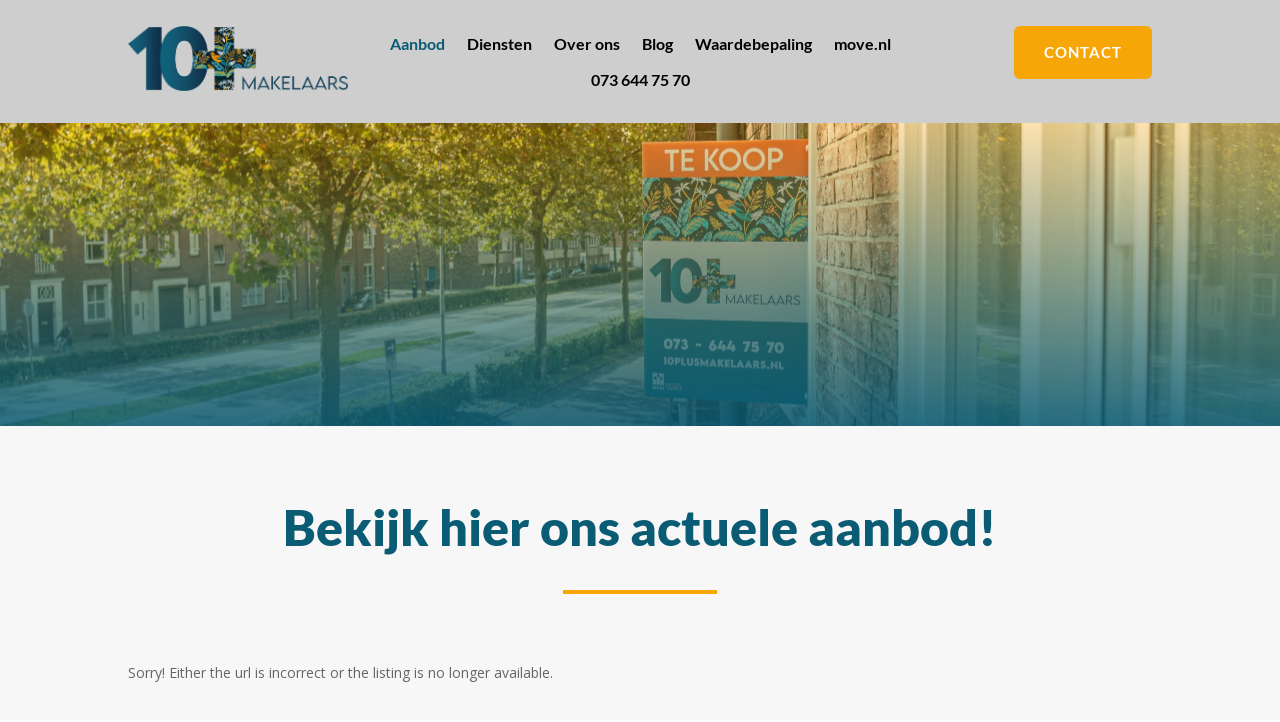

--- FILE ---
content_type: text/css
request_url: https://www.10plusmakelaars.nl/wp-content/et-cache/695/et-core-unified-695.min.css?ver=1765972415
body_size: 16598
content:
#main-footer{display:none}.menu-button{background-color:#0A5B74;border:10px;border-radius:3px;padding:17px 15px 15px 15px;max-height:50px;width:100px}.menu-button a,.menu-button a:hover,.menu-button a:active{color:#ffffff!important}#myDIV{display:none}.hbtn{background:#0a5b74;padding:10px 20px;font-size:15px;color:#ffffff;border-radius:4px;border-style:none;transition-duration:0.5s}.hbtn:hover{background:#0a5b74;transform:scale(1.05,1.05)}.pa-image-1-1 .et_pb_image_wrap{padding-top:100%;display:block}.pa-image-1-1 .et_pb_image_wrap img{position:absolute;height:100%;width:100%;top:0;left:0;right:0;bottom:0;object-fit:cover;border-radius:50%}#menu-item-384{display:none}span.wpcf7-list-item{display:block}.wpl_property_listing_container .wpl_sort_options_container{border-bottom:1px solid #0A5B74;margin:45px auto 30px;position:relative;background-color:#f0f3f7;padding:15px 5px 1px 5px}.wpl_property_listing_container .wpl_sort_options_container_title{color:#F7A607;font:18px "Lato",Arial,Helvetica,sans-serif;float:left;font-weight:bold;margin-right:20px;padding:0 20px 0 10px}.wpl-listing-tag.sp_featured{background-color:#F7A607!important;color:#ffffff;font-family:'Lato'!important}.wpl-listing-tag.sp_forclosure{background-color:#0A5B74!important;color:#ffffff;font-family:'Lato'!important}.wpl-listing-tag.sp_hot{background-color:#0a5b74!important;color:#ffffff;font-family:'Lato'!important}.wpl_prp_title{font:1.5em/1em "Lato",Arial,Helvetica,sans-serif;color:#0a5b74;overflow:hidden;text-align:center;white-space:nowrap;text-overflow:ellipsis;display:block;font-weight:700}.wpl_prp_cont .wpl_prp_listing_location{text-overflow:ellipsis;overflow:hidden;white-space:nowrap;margin-top:10px;margin-bottom:10px;text-align:center;font:14px "Lato",Arial,Helvetica,sans-serif;font-weight:600;letter-spacing:inherit;text-transform:inherit}.wpl_prp_listing_icon_box div{text-align:center;display:inline-block;margin:0 5px;background:#0A5B74;color:#ffff;padding:10px 12px;font-family:'Lato';font-weight:600}.wpl_prp_listing_icon_box div:hover{text-align:center;display:inline-block;margin:0 5px;background:#F7A607;color:#ffff;padding:10px 12px;font-family:'Lato';font-weight:600;cursor:pointer}@media all and (max-width:980px){.wpl_prp_listing_icon_box div{text-align:center;display:inline-block;margin:0 5px;background:#0A5B74;color:#ffff;padding:10px 5px;font-family:'Lato';font-weight:600}.wpl_prp_listing_icon_box div:hover{text-align:center;display:inline-block;margin:0 5px;background:#F7A607;color:#ffff;padding:10px 5px;font-family:'Lato';font-weight:600;cursor:pointer}}.wpl_prp_cont .price_box span{display:inline-block;background:#F7F7F7;color:#F7A607;font-size:3em;padding:0 10px;text-align:center;font-family:'Lato';font-weight:600;line-height:1.2;margin-top:-13px}.wpl_prp_cont.wpl_prp_cont_old .wpl_prp_bot{padding:10px 10px 60px 10px}.wpl_prp_show_container .wpl_qrcode_container{margin:0!important;float:right;display:none}.wpl_property_listing_container .wpl_sort_options_container .wpl_plist_sort_active{color:#0a5b74;padding-right:15px;position:relative}.wpl_property_listing_container{margin:1em auto 2em;font-size:13px;color:#000000;padding:0 5px}.wpl_prp_cont.row_box .wpl_prp_bot .wpl_prp_listing_icon_box div:before{display:block;content:"";float:right;margin:4px 0 0 10px;background:#f9f4f400;width:1px;height:16px;-webkit-transform:skew(-17deg,0deg);-ms-transform:skewX(-17deg) skewY(0deg);transform:skew(-17deg,0deg)}.wpl_list_grid_switcher>div.active:before,.wpl_list_grid_switcher>a.active:before{color:#0A5B74}.wpl_list_grid_switcher>div:before,.wpl_list_grid_switcher>a:before{display:block;color:#0A5B74;font:16pt "wpl-front"}.wpl_property_listing_container .wpl_sort_options_container .wpl_plist_sort_active:before{font-family:"wpl-front";display:block;position:absolute;background:#F7A607;height:1.4em;right:-21px;top:6px;line-height:1em;font-style:normal;padding:0 3px;color:#fff;-moz-transform:skew(-17deg,2deg);-ms-transform:skew(-17deg,2deg);-webkit-transform:skew(-17deg,2deg);transform:skew(-17deg,2deg);z-index:100}.wpl_prp_top_boxes.back a.view_detail{display:-webkit-flex;display:flex;-webkit-align-items:center;align-items:center;-webkit-justify-content:center;justify-content:center;color:#fff;width:100%;height:100%;text-decoration:none;background-color:#F7A607;font-family:'Lato'!important;font-size:0.7em;font-weight:600;font-style:italic}.wpl_prp_show_container .tabs_container{border-bottom:4px solid #F7A607;height:100%;width:100%;padding-bottom:10px}@media all and (max-width:767px){.wpl_prp_show_container .tabs_container{border-bottom:4px solid #F7A607;height:300px!important;width:100%}}.wpl_gallery_image:first-child{display:block;height:530px;max-height:599px!important}.bx-wrapper{height:600px!important}.wpl-slider-bx-pager-wp a.active,#bx-pager a.active{background:#F7A607!important}.bx-controls-direction a{width:45px;height:45px;-moz-border-radius:5px;-webkit-border-radius:5px;border-radius:5px;position:absolute;top:50%;margin-top:-16px;outline:0;z-index:9999;color:rgba(255,255,255,0);border-radius:50px;margin-right:10px;padding:4px;border:4px solid #ffffff;transition:all .4s ease;background-color:#fff;margin-left:25px}.bx-controls-direction a::before{font:12pt/25px "wpl-front";display:block;text-align:center;top:8px;width:100%;position:absolute;margin-right:10px;color:#0a5b74;left:0px;right:0px}.bx-controls-direction a:hover::before{font:12pt/25px "wpl-front";display:block;text-align:center;top:8px;width:100%;position:absolute;margin-right:10px;color:#F7A607!important;left:0px;right:0px}.wpl_prp_show_detail_boxes_title:after{background:#F7A607;width:10%;height:1px;position:absolute;left:0;bottom:-1px;display:block;content:"";-moz-transition:all .25s ease;-o-transition:all .25s ease;-webkit-transition:all .25s ease;transition:all .25s ease}.wpl-slider-bx-img-count,#img_count{-moz-border-radius:5px;-webkit-border-radius:5px;border-radius:5px;font:1.2em/1em "lato",Arial,Helvetica,sans-serif;float:right;background:#0A5B74;position:relative;padding:5px 5px 5px 30px;color:white;margin:-8px -10px -8px 5px}.wpl_prp_show_container .tabs_box .tabs li a{color:#f7a607;background-color:#f0f3f;display:block;font-size:1.3em;padding:0.8em 2.5em;text-decoration:none;font-family:'Lato'}.wpl_prp_show_container .tabs_box .tabs li:before{width:0;height:4px;-moz-transition:all .25s ease;-o-transition:all .25s ease;-webkit-transition:all .25s ease;transition:all .25s ease;background:#f7a607;bottom:0;content:"";display:block;left:0;position:absolute}.wpl_prp_show_container .tabs_box .tabs{margin:0 auto;border-bottom:1px dashed #0A5B74!important}.wpl_prp_show_container .location_build_up{font-size:14px;margin-top:12px;color:#000}.wpl_prp_container_content_title{border-bottom:1px dashed #0A5B74!important;font-style:italic;color:#666;margin-bottom:20px;padding-bottom:10px}.wpl_prp_show_detail_boxes_title{line-height:40px;border-bottom:1px dashed #F7A607!important;font-style:normal;font-size:18px;position:relative;margin-bottom:15px;font-weight:bold;color:#0A5B74!important}body #main-content .et_builder_inner_content>p{line-height:1.9em;font-family:'Lato';font-weight:500;color:#000;font-size:15px}.wpl_prp_right_boxes{position:relative;padding:10px;border-bottom:0;border:1px dashed #0A5B74!important}.wpl_prp_right_boxes_title{color:#F7A607;font-size:18px;font-style:normal;padding-bottom:10px;margin-bottom:10px;font-family:'Lato';font-weight:bold}.wpl_prp_show_container .listing_links li{width:50px;height:50px;position:relative;float:left;margin:1px;border:1px dashed #f7a6074d;list-style:none;color:#fff;background-color:#0A5B74!important}.wpl_prp_show_container .listing_links li:hover{width:50px;height:50px;position:relative;float:left;margin:1px;border:1px dashed #f7a6074d;list-style:none;color:#fff;background-color:#F7A607!important}.wpl_prp_show_container .listing_links li:before{width:100%;height:100%;position:absolute;top:0;left:0;font:32px "wpl-front";line-height:50px;text-align:center;z-index:9;color:#fff}.wpl_prp_show_container .listing_links li:hover:before{width:100%;height:100%;position:absolute;top:0;left:0;font:32px "wpl-front";line-height:50px;text-align:center;z-index:9;color:#fff!important}.wpl_prp_right_boxe_details_left li{font-weight:bold;line-height:32px;color:#000;list-style:none;font-size:14px}.wpl_prp_right_boxe_details_left li span.value{font-weight:normal;color:#0A5B74;float:right}.wpl_prp_show_container .wpl_prp_right_boxe_details_bot>.price_box{color:#F7A608;text-align:center;font-size:3em;line-height:1.5em;font-weight:700}input.text,input.title,input[type=email],input[type=password],input[type=tel],input[type=text],select,textarea{background-color:#fff;border:1px dashed #0a5b7457!important;padding:12px;color:#000}.wpl_prp_show_container .listing_contact input[type="button"],.wpl_prp_show_container .listing_contact input[type="reset"],.wpl_prp_show_container .listing_contact input[type="submit"]{-moz-border-radius:0;-webkit-border-radius:0;border-radius:0;min-width:100px;float:right;margin:4px 0;padding:10px 12px;width:100%;font-family:'Lato';font-weight:bold}.btn-primary,.form-field>.btn-primary{color:#fff;background-color:#0A5B74!important;border-color:#1f9bcf}.btn-primary:hover,.form-field>.btn-primary:hover{color:#fff;background-color:#F7A607!important;border-color:#1f9bcf}.wpl-powered-by-realtyna img{display:none}.wpl-row.wpl-expanded{max-width:1280px!important;margin:auto}@media screen and (min-width:64em){.wpl-large-4{width:27.33333%}}@media screen and (min-width:64em){.wpl-large-8{width:72%}}.wpl_prp_show_detail_boxes_cont .rows{float:left;width:33.333%;padding-right:15px;color:#0a5b74;font-weight:bold;margin:1px 0;font-size:13px;font-family:'Lato'}.wpl_prp_show_detail_boxes_cont .rows span{float:right;max-width:100%;font-weight:normal;color:#000;font-size:13px;font-family:'Lato'}.wpl_prp_show_detail_boxes_cont .rows.feature.single:after{content:"\e034";display:block;float:right;font:12pt "wpl-front";font-weight:normal;background:#f0f3f7;color:#F7A607;padding:5px 10px;border:1px dashed #0a5b74!important}.wpl_prp_show_detail_boxes_cont .neighborhood>span::after{display:block;font:16px "wpl-front";content:"\e020";color:#F7A607;position:absolute;right:0;top:6px;text-align:center;width:20px}.et_builder_inner_content h3{position:relative;z-index:1;font-style:italic;font-weight:bold;font-family:'Lato';font-size:16px}.wpl-slider-bx-pager-wp a:hover,#bx-pager a:hover{-moz-border-radius:50%;-webkit-border-radius:50%;border-radius:50%;width:10px;height:10px;display:block;position:relative;background:#F7A607;float:left;margin:0 2px}.wpl-listing-tag.sp_openhouse{color:#ffffff;background-image:linear-gradient(-122deg,rgb(247 166 7 / 63%) 0%,rgba(10,91,116) 100%)!important}.wpl_prp_cont{float:left;width:31.333333%;padding:0 0 22px;margin:2em 1% 3em;position:relative;border-bottom:4px solid #0A5B74!important}.wpl_prp_cont:hover{float:left;width:31.333333%;padding:0 0 22px;margin:2em 1% 3em;position:relative;border-bottom:4px solid #F7A607!important}.wpl_property_listing_container .wpl_sort_options_container li:after{width:1px;height:60%;-webkit-transform:rotate(17deg);-ms-transform:rotate(17deg);transform:rotate(17deg);display:block;content:"";background:#F7A607;position:absolute;top:7px;right:0}.wpl_green_msg{padding:15px 5px;background:#0a5b74;color:#fff;font-size:14px;margin-bottom:10px}.wpl_green_msg::before{content:'\e946';font:22px "wpl-front";vertical-align:-4px;background:white;border-radius:50%;color:#0a5b74;padding:2px;margin-right:5px;margin-left:5px}.wpl_prp_container_content_right{padding-bottom:30px;box-shadow:rgb(110 130 208 / 25%) 0px 6px 12px -2px,rgb(110 130 208 / 30%) 0px 3px 7px -3px}.wpl-column .wpl_prp_cont,.wpl-columns .wpl_prp_cont,.wpl-column .wpl_profile_container,.wpl-columns .wpl_profile_container,.wpl-column .wpl_dashboard_side1,.wpl-columns .wpl_dashboard_side1,.wpl-column .wpl_dashboard_side2,.wpl-columns .wpl_dashboard_side2,.wpl-column .wpl-widget-summary-list,.wpl-columns .wpl-widget-summary-list{width:100%!important;margin-left:0!important;margin-right:0!important;box-shadow:rgb(110 130 208 / 25%) 0px 6px 12px -2px,rgb(110 130 208 / 30%) 0px 3px 7px -3px;padding:10px}.wpl-column .wpl_prp_cont:hover,.wpl-columns .wpl_prp_cont,.wpl-column .wpl_profile_container,.wpl-columns .wpl_profile_container,.wpl-column .wpl_dashboard_side1,.wpl-columns .wpl_dashboard_side1,.wpl-column .wpl_dashboard_side2,.wpl-columns .wpl_dashboard_side2,.wpl-column .wpl-widget-summary-list,.wpl-columns .wpl-widget-summary-list{width:100%!important;margin-left:0!important;margin-right:0!important;box-shadow:rgb(110 130 208 / 25%) 0px 6px 12px -2px,rgb(110 130 208 / 30%) 0px 3px 7px -3px;padding:10px!important}#left-area ul,.entry-content ul,.et-l--body ul,.et-l--footer ul,.et-l--header ul{list-style-type:disc;padding:0 0 24px 0em;line-height:26px}.da-blog article{border:none!important;padding:40px 34px 45px!important;position:relative!important;background-color:#fff;cursor:pointer;box-shadow:0px 4px 47px 0px rgba(160,190,212,0.22)}.da-blog .et_pb_image_container a{height:100%!important;margin-bottom:0!important}.da-blog .et_pb_image_container a img{height:100%!important;width:100%!important;max-width:none!important;z-index:1000;left:50%;transform:translate(-50%,0);position:relative}#page-container .da-blog img.avatar{display:none!important}.da-blog .column.size-1of3{border:1px solid transparent}.da-blog article:after,.da-blog article .et_pb_image_container a img,.da-blog article{-webkit-transition:all 0.4s ease-in-out;-moz-transition:all 0.4s ease-in-out;transition:all 0.4s ease-in-out}.da-blog article:hover:after{opacity:1;transform:translateY(30px);-webkit-animation:shrink2 0.4s infinite;animation:shrink2 0.4s infinite;animation-iteration-count:1}.da-blog article:after{pointer-events:none;position:absolute;z-index:-1;content:'';top:100%;left:0;right:0;height:10px;width:90%;opacity:0;background:radial-gradient(ellipse at center,rgba(0,0,0,0.15) 0%,rgba(0,0,0,0) 70%);transition-duration:0.4s;transition-property:transform opacity;visibility:visible;margin:auto}.da-blog article:hover{transform:translateY(-20px)}.da-blog article:hover .author.vcard a,.da-blog article:hover .post-content,.da-blog article:hover .post-meta .categories,.da-blog article:hover .post-meta .published,.da-blog article:hover h2.entry-title{-webkit-animation:fadeIn .3s infinite;animation:fadeIn .3s infinite;animation-iteration-count:1}@keyframes shrink2{from,20%,to{width:15%}30%{width:25%}40%{width:35%}50%{width:45%}60%{width:55%}70%{width:65%}80%{width:75%}90%{width:85%}100%{width:100%}}@-webkit-keyframes fadeIn{from{opacity:0.5}to{opacity:1}}@keyframes fadeIn{from{opacity:0.5}to{opacity:1}}.fadeIn{-webkit-animation-name:fadeIn;animation-name:fadeIn}#page-container .da-blog article .post-content{padding-left:0vw;padding-right:0vw}.da-blog .et_pb_post .entry-title a{display:inline;background-image:-moz-linear-gradient(rgba(0,0,0,0) calc(99% - 1px),#F7A607 1px);background-image:-webkit-linear-gradient(rgba(0,0,0,0) calc(99% - 1px),#F7A607 1px);background-image:linear-gradient(rgba(0,0,0,0) calc(99% - 1px),#F7A607 1px);background-repeat:no-repeat;background-size:0% 100%;transition:background-size 0.5s}.da-blog .et_pb_post:hover .entry-title a{background-size:100% 100%}.da-blog .et_pb_post .post-meta .published{background:#F7A607;color:#fff;padding:2px 10px;border-radius:25px}.et_pb_post a.more-link{color:#ffffff;background:#F7A607;border:2px solid #F7A607;padding:.5em 1em;margin-top:20px;border-radius:6px;text-transform:capitalize;display:inline-block;transition:all 0.3s ease-in-out;font-weight:bold}.et_pb_post a.more-link:hover{background:transparent;color:#F7A607;border:2px solid #F7A607;transition:all 0.3s ease-in-out}.et_pb_post .more-link:after{content:"\24";font-family:ETModules;vertical-align:middle;margin-left:10px}body #page-container .et_pb_section .et_pb_signup_0_tb_footer.et_pb_subscribe .et_pb_newsletter_button.et_pb_button:after{line-height:inherit;font-size:inherit!important;opacity:1;margin-left:0.3em;left:4px!important;font-family:FontAwesome!important;font-weight:900!important;top:5px!important}body #page-container .et_pb_section .et_pb_signup_1_tb_footer.et_pb_subscribe .et_pb_newsletter_button.et_pb_button:after{line-height:inherit;font-size:inherit!important;opacity:1;margin-left:0.3em;left:4px!important;font-family:FontAwesome!important;font-weight:900!important;top:5px!important}.wpl_prp_show_container .location_build_up{font-size:14px;margin-top:12px;color:#000}.wpl_prp_right_boxe_details_top.clearfix{display:none}